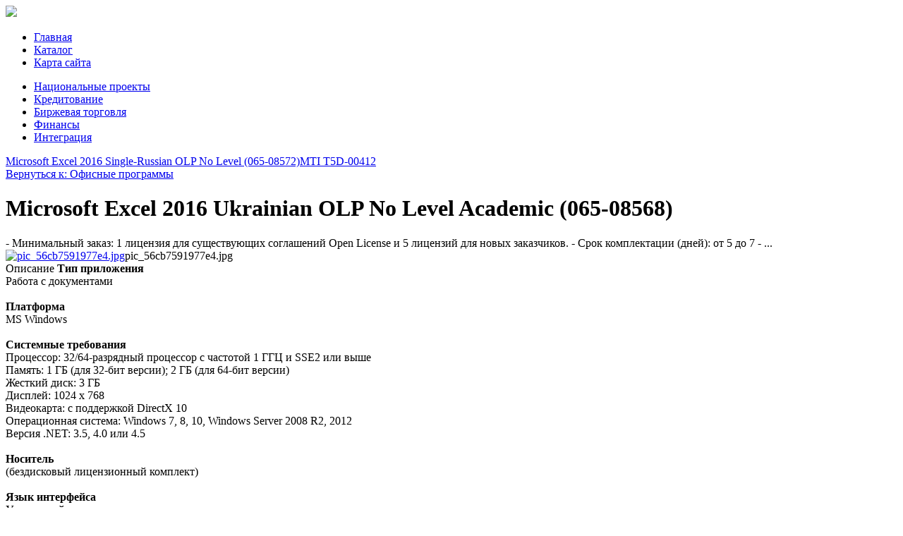

--- FILE ---
content_type: text/html; charset=utf-8
request_url: http://www.rus-reform.ru/katalog/ofisnye-programmy/microsoft-excel-2016-ukrainian-olp-no-level-academic-065-08568--14091.html
body_size: 11839
content:
<!DOCTYPE html>
<html xmlns="http://www.w3.org/1999/xhtml" xml:lang="ru-ru" lang="ru-ru" dir="ltr">
<head>
<meta name="viewport" content="width=device-width, initial-scale=1.0">
  <base href="http://www.rus-reform.ru/katalog/ofisnye-programmy/microsoft-excel-2016-ukrainian-olp-no-level-academic-065-08568--14091.html" />
  <meta http-equiv="content-type" content="text/html; charset=utf-8" />
  <meta name="keywords" content="кредит в россии, ипотека, взять ипотеку, как оформить кредит, национальная программа, экономика россии, экономическая программа, нацпроекты россии" />
  <meta name="title" content="Microsoft Excel 2016 Ukrainian OLP No Level Academic (065-08568)" />
  <meta name="description" content="Microsoft Excel 2016 Ukrainian OLP No Level Academic (065-08568) Офисные программы - Минимальный заказ: 1 лицензия для существующих соглашений Open License и 5 лицензий для новых заказчиков. - Срок комплектации (дней): от 5 до 7 - ..." />
  <title>Офисные программы : Microsoft Excel 2016 Ukrainian OLP No Level Academic (065-08568) | Национальные проекты</title>
  <link href="http://www.rus-reform.ru/katalog/ofisnye-programmy/microsoft-excel-2016-ukrainian-olp-no-level-academic-065-08568--14091.html" rel="canonical" />
  <link href="/templates/rusreform/favicon.ico" rel="shortcut icon" type="image/vnd.microsoft.icon" />
  <link href="http://www.rus-reform.ru/component/search/?Itemid=131&amp;limit=int&amp;virtuemart_product_id=1409&amp;virtuemart_category_id=18&amp;format=opensearch" rel="search" title="Искать Национальные проекты" type="application/opensearchdescription+xml" />
  <link rel="stylesheet" href="/components/com_virtuemart/assets/css/vm-ltr-common.css?vmver=9204" type="text/css" />
  <link rel="stylesheet" href="/components/com_virtuemart/assets/css/vm-ltr-site.css?vmver=9204" type="text/css" />
  <link rel="stylesheet" href="/components/com_virtuemart/assets/css/vm-ltr-reviews.css?vmver=9204" type="text/css" />
  <link rel="stylesheet" href="/components/com_virtuemart/assets/css/chosen.css?vmver=9204" type="text/css" />
  <link rel="stylesheet" href="/components/com_virtuemart/assets/css/jquery.fancybox-1.3.4.css?vmver=9204" type="text/css" />
  <link rel="stylesheet" href="/media/system/css/modal.css" type="text/css" />
  <link rel="stylesheet" href="http://www.rus-reform.ru/modules/mod_bt_contentslider/tmpl/css/btcontentslider.css" type="text/css" />
  <link rel="stylesheet" href="/modules/mod_sp_quickcontact/assets/css/style.css" type="text/css" />
  <link rel="stylesheet" href="/modules/mod_xpertcontents/assets/css/xpertcontents.css" type="text/css" />
  <link rel="stylesheet" href="/modules/mod_sj_flat_menu/assets/css/styles-responsive.css" type="text/css" />
  <link rel="stylesheet" href="/modules/mod_sj_flat_menu/assets/css/styles.css" type="text/css" />
  <style type="text/css">
#btcontentslider129 .bt_handles{top: 0px !important;right: 5px !important}
		@media screen and (max-width: 480px){.bt-cs .bt-row{width:100%!important;}}
  </style>
  <script src="/media/jui/js/jquery.min.js" type="text/javascript"></script>
  <script src="/media/jui/js/jquery-noconflict.js" type="text/javascript"></script>
  <script src="/media/jui/js/jquery-migrate.min.js" type="text/javascript"></script>
  <script src="/components/com_virtuemart/assets/js/jquery-ui.min.js?vmver=1.9.2" type="text/javascript"></script>
  <script src="/components/com_virtuemart/assets/js/jquery.ui.autocomplete.html.js" type="text/javascript"></script>
  <script src="/components/com_virtuemart/assets/js/jquery.noconflict.js" type="text/javascript" async="async"></script>
  <script src="/components/com_virtuemart/assets/js/vmsite.js?vmver=9204" type="text/javascript"></script>
  <script src="/components/com_virtuemart/assets/js/chosen.jquery.min.js?vmver=9204" type="text/javascript"></script>
  <script src="/components/com_virtuemart/assets/js/vmprices.js?vmver=9204" type="text/javascript" defer="defer"></script>
  <script src="/components/com_virtuemart/assets/js/dynupdate.js?vmver=9204" type="text/javascript"></script>
  <script src="/components/com_virtuemart/assets/js/fancybox/jquery.fancybox-1.3.4.pack.js?vmver=1.3.4" type="text/javascript"></script>
  <script src="/media/system/js/mootools-core.js" type="text/javascript"></script>
  <script src="/media/system/js/core.js" type="text/javascript"></script>
  <script src="/media/system/js/mootools-more.js" type="text/javascript"></script>
  <script src="/media/system/js/modal.js" type="text/javascript"></script>
  <script src="/media/jui/js/bootstrap.min.js" type="text/javascript"></script>
  <script src="http://www.rus-reform.ru/modules/mod_bt_contentslider/tmpl/js/slides.js" type="text/javascript"></script>
  <script src="http://www.rus-reform.ru/modules/mod_bt_contentslider/tmpl/js/default.js" type="text/javascript"></script>
  <script src="http://www.rus-reform.ru/modules/mod_bt_contentslider/tmpl/js/jquery.easing.1.3.js" type="text/javascript"></script>
  <script src="/modules/mod_sp_quickcontact/assets/js/script.js" type="text/javascript"></script>
  <script src="/media/system/js/html5fallback.js" type="text/javascript"></script>
  <script type="text/javascript">
if (typeof Virtuemart === "undefined")
	Virtuemart = {};Virtuemart.vmSiteurl = vmSiteurl = 'http://www.rus-reform.ru/' ;
Virtuemart.vmLang = vmLang = "&lang=ru";
Virtuemart.vmLangTag = vmLangTag = "ru";
Itemid = '&Itemid=131';
Virtuemart.addtocart_popup = "1" ;
		jQuery(function($) {
			SqueezeBox.initialize({});
			SqueezeBox.assign($('a.modal').get(), {
				parse: 'rel'
			});
		});
		function jModalClose() {
			SqueezeBox.close();
		}jQuery(document).ready(function(){
	jQuery('.hasTooltip').tooltip({"html": true,"container": "body"});
});
//<![CDATA[
jQuery(document).ready(function() {
		jQuery('#VMmenu45_60844 li.VmClose ul').hide();
		jQuery('#VMmenu45_60844 li .VmArrowdown').click(
		function() {

			if (jQuery(this).parent().next('ul').is(':hidden')) {
				jQuery('#VMmenu45_60844 ul:visible').delay(500).slideUp(500,'linear').parents('li').addClass('VmClose').removeClass('VmOpen');
				jQuery(this).parent().next('ul').slideDown(500,'linear');
				jQuery(this).parents('li').addClass('VmOpen').removeClass('VmClose');
			}
		});
	});
//]]>

  </script>

<link rel="stylesheet" href="/templates/rusreform/css/template.css" type="text/css" />
</head>
<body>
<div class="header">
	<div id="logotip"><a href="/"><img src="/templates/rusreform/images/omega-logo.png" border="0"></a></div>
		<div id="poisk"></div>
				<div id="deskr">
    <div class="pretext"></div>

			<!--[if lt IE 9]><ul class="sj-flat-menu flyout-menu horizontal lt-ie9 " id="sj_flat_menu_3188264331768803545"><![endif]-->
			<!--[if IE 9]><ul class="sj-flat-menu flyout-menu horizontal" id="sj_flat_menu_3188264331768803545"><![endif]-->
			<!--[if gt IE 9]><!--><ul class="sj-flat-menu flyout-menu horizontal" id="sj_flat_menu_3188264331768803545"><!--<![endif]-->
            <li ><div class='fm-item '><div class='fm-button' ></div><div class='fm-link' ><a  href='/'>Главная</a></div></div></li><li  class=" fm-active "  ><div class='fm-item '><div class='fm-button' ></div><div class='fm-link' ><a  href='/katalog.html'>Каталог</a></div></div></li><li ><div class='fm-item '><div class='fm-button' ></div><div class='fm-link' ><a  href='/map.html'>Карта сайта</a></div></div>    </li>
</ul>
	
    <div class="posttext">                       </div>                                                                       
                                                                                    <script type="text/javascript">
//<![CDATA[
jQuery(document).ready(function($){
	;(function(element){
		$element = $(element);
		$('li:first-child',$element).addClass("fm-first");
		$('li:last-child',$element).addClass("fm-last");
		$('.fm-container',$element).each(function(){
			$('ul > li',$(this)).eq(0).addClass("fm-first");
			$('ul > li:last-child',$(this)).addClass("fm-last");
		});
		if($('li.fm-active ',$element).length > 0){
			$('li.fm-active ',$element).parents($('li',$element)).addClass('fm-active');
		}
		
				$element.find(".fm-item").click(function(){
			var li = $(this).parent();
			if(!li.hasClass("fm-opened")){
				var fl_openedLi = li.parent().children(".fm-opened");
				var ul = li.children(".fm-container");
				if(ul.length > 0) {
										fl_openedLi.children(".fm-container").hide(300);
										fl_openedLi.removeClass("fm-opened");
					fl_openedLi.children(".fm-item").children(".fm-button").children("img").attr("src", "http://www.rus-reform.ru/modules/mod_sj_flat_menu/assets/images/icon_active.png");
					li.addClass("fm-opened");
					li.children(".fm-item").children(".fm-button").children("img").attr("src", "http://www.rus-reform.ru/modules/mod_sj_flat_menu/assets/images/icon_normal.png");
										ul.show(300);
									}
			}else{
								li.children(".fm-container").hide(300);
								li.removeClass("fm-opened");
				li.children(".fm-item").children(".fm-button").children("img").attr("src", "http://www.rus-reform.ru/modules/mod_sj_flat_menu/assets/images/icon_active.png");
			}
			//return false;
		});
		// $("body").click(function(){
			// $(".fm-opened").removeClass("fm-opened");
			// $(".fm-container").hide(300); 
			// $('.fm-item',$element).parent().children(".fm-item").children(".fm-button").children("img").attr("src", "http://www.rus-reform.ru/modules/mod_sj_flat_menu/assets/images/icon_active.png");
		// });	
			
	
	})('#sj_flat_menu_3188264331768803545');
});
//]]>
</script>
</div>

	</div>
<div class="container">
	</div>
</div>
					<div class="menuarea">
		<div class="mainmenu" id="mmen1">

    <div class="pretext"></div>

			<!--[if lt IE 9]><ul class="sj-flat-menu flyout-menu horizontal lt-ie9 " id="sj_flat_menu_835764291768803545"><![endif]-->
			<!--[if IE 9]><ul class="sj-flat-menu flyout-menu horizontal" id="sj_flat_menu_835764291768803545"><![endif]-->
			<!--[if gt IE 9]><!--><ul class="sj-flat-menu flyout-menu horizontal" id="sj_flat_menu_835764291768803545"><!--<![endif]-->
            <li ><div class='fm-item '><div class='fm-button' ></div><div class='fm-link' ><a  href='/natsionalnye-proekty.html'>Национальные проекты</a></div></div></li><li ><div class='fm-item '><div class='fm-button' ></div><div class='fm-link' ><a  href='/kreditovanie.html'>Кредитование</a></div></div></li><li ><div class='fm-item '><div class='fm-button' ></div><div class='fm-link' ><a  href='/birzhevaya-torgovlya.html'>Биржевая торговля</a></div></div></li><li ><div class='fm-item '><div class='fm-button' ></div><div class='fm-link' ><a  href='/finansy.html'>Финансы</a></div></div></li><li ><div class='fm-item '><div class='fm-button' ></div><div class='fm-link' ><a  href='/integratsiya.html'>Интеграция</a></div></div>    </li>
</ul>
	
    <div class="posttext">                       </div>                                                                       
                                                                                    <script type="text/javascript">
//<![CDATA[
jQuery(document).ready(function($){
	;(function(element){
		$element = $(element);
		$('li:first-child',$element).addClass("fm-first");
		$('li:last-child',$element).addClass("fm-last");
		$('.fm-container',$element).each(function(){
			$('ul > li',$(this)).eq(0).addClass("fm-first");
			$('ul > li:last-child',$(this)).addClass("fm-last");
		});
		if($('li.fm-active ',$element).length > 0){
			$('li.fm-active ',$element).parents($('li',$element)).addClass('fm-active');
		}
		
				$element.find(".fm-item").click(function(){
			var li = $(this).parent();
			if(!li.hasClass("fm-opened")){
				var fl_openedLi = li.parent().children(".fm-opened");
				var ul = li.children(".fm-container");
				if(ul.length > 0) {
										fl_openedLi.children(".fm-container").hide(300);
										fl_openedLi.removeClass("fm-opened");
					fl_openedLi.children(".fm-item").children(".fm-button").children("img").attr("src", "http://www.rus-reform.ru/modules/mod_sj_flat_menu/assets/images/icon_active.png");
					li.addClass("fm-opened");
					li.children(".fm-item").children(".fm-button").children("img").attr("src", "http://www.rus-reform.ru/modules/mod_sj_flat_menu/assets/images/icon_normal.png");
										ul.show(300);
									}
			}else{
								li.children(".fm-container").hide(300);
								li.removeClass("fm-opened");
				li.children(".fm-item").children(".fm-button").children("img").attr("src", "http://www.rus-reform.ru/modules/mod_sj_flat_menu/assets/images/icon_active.png");
			}
			//return false;
		});
		// $("body").click(function(){
			// $(".fm-opened").removeClass("fm-opened");
			// $(".fm-container").hide(300); 
			// $('.fm-item',$element).parent().children(".fm-item").children(".fm-button").children("img").attr("src", "http://www.rus-reform.ru/modules/mod_sj_flat_menu/assets/images/icon_active.png");
		// });	
			
	
	})('#sj_flat_menu_835764291768803545');
});
//]]>
</script>

	</div>
	</div>
<div class="container">		
	<script type="text/javascript">
<!--
var _acic={dataProvider:10};(function(){var e=document.createElement("script");e.type="text/javascript";e.async=true;e.src="https://www.acint.net/aci.js";var t=document.getElementsByTagName("script")[0];t.parentNode.insertBefore(e,t)})()
//-->
</script><!--2825381999203--><div id='hO3L_2825381999203'></div>
<div class="row">
		<div id="slider">
		<div class="span9">

</div>
<div class="span6">

</div>
<div class="span4">

</div>
		</div>
		<div class="clr"></div>
<!-- Begin Content -->
   <div class="span6">
  			
  <div id="system-message-container">
	</div>

  
<div class="productdetails-view productdetails" >

            <div class="product-neighbours">
	    <a href="/katalog/ofisnye-programmy/microsoft-excel-2016-single-russian-olp-no-level-065-08572--14081.html" rel="prev" class="previous-page" data-dynamic-update="1">Microsoft Excel 2016 Single-Russian OLP No Level (065-08572)</a><a href="/katalog/ofisnye-programmy/mti-t5d-00412-13101.html" rel="next" class="next-page" data-dynamic-update="1">MTI T5D-00412</a>    	<div class="clear"></div>
        </div>
    
		<div class="back-to-category">
    	<a href="/katalog/ofisnye-programmy.html" class="product-details" title="Офисные программы">Вернуться к: Офисные программы</a>
	</div>

        <h1 itemprop="name">Microsoft Excel 2016 Ukrainian OLP No Level Academic (065-08568)</h1>
    
    
    
    
            <div class="product-short-description">
	    - Минимальный заказ: 1 лицензия для существующих соглашений Open License и 5 лицензий для новых заказчиков. - Срок комплектации (дней): от 5 до 7 - ...        </div>
	
    <div class="vm-product-container">
	<div class="vm-product-media-container">
	<div class="main-image">
		<a title="pic_56cb7591977e4.jpg" rel='vm-additional-images' href="http://www.rus-reform.ru/images/stories/virtuemart/product/pic_56cb7591977e4.jpg"><img src="/images/stories/virtuemart/product/pic_56cb7591977e4.jpg" alt="pic_56cb7591977e4.jpg"  /></a><span class="vm-img-desc">pic_56cb7591977e4.jpg</span>		<div class="clear"></div>
	</div>
		</div>

	<div class="vm-product-details-container">
	    <div class="spacer-buy-area">

		
		<div class="product-price" id="productPrice1409">
	<span class="price-crossed" ></span></div>

 <div class="clear"></div>	<div class="addtocart-area">
		<form method="post" class="product js-recalculate" action="/katalog.html">
			<div class="vm-customfields-wrap">
							</div>			
							<input type="hidden" name="option" value="com_virtuemart"/>
			<input type="hidden" name="view" value="cart"/>
			<input type="hidden" name="virtuemart_product_id[]" value="1409"/>
			<input type="hidden" name="pname" value="Microsoft Excel 2016 Ukrainian OLP No Level Academic (065-08568)"/>
			<input type="hidden" name="pid" value="1409"/>
			<input type="hidden" name="Itemid" value="131"/>		</form>

	</div>


		
	    </div>
	</div>
	<div class="clear"></div>


    </div>

	        <div class="product-description" >
	    	<span class="title">Описание</span>
	<b>Тип приложения</b><br>Работа с документами<br><br><b>Платформа</b><br>MS Windows<br><br><b>Системные требования</b><br>Процессор: 32/64-разрядный процессор с частотой 1 ГГЦ и SSE2 или выше <br> Память: 1 ГБ (для 32-бит версии); 2 ГБ (для 64-бит версии) <br> Жесткий диск: 3 ГБ <br> Дисплей: 1024 x 768  <br> Видеокарта: с поддержкой DirectX 10 <br> Операционная система: Windows 7, 8, 10, Windows Server 2008 R2, 2012 <br> Версия .NET: 3.5, 4.0 или 4.5<br><br><b>Носитель</b><br>(бездисковый лицензионный комплект)<br><br><b>Язык интерфейса</b><br>Украинский<br><br><b>Вид поставки</b><br>Корпоративные лицензии (Microsoft OLP)        </div>
	
    
<script id="updateChosen_js" type="text/javascript">//<![CDATA[ 
if (typeof Virtuemart === "undefined")
	var Virtuemart = {};
	Virtuemart.updateChosenDropdownLayout = function() {
		var vm2string = {editImage: 'edit image',select_all_text: 'Выбрать все',select_some_options_text: 'Доступен для всех'};
		jQuery("select.vm-chzn-select").each( function () {
			var swidth = jQuery(this).css("width")+10;
			jQuery(this).chosen({enable_select_all: true,select_all_text : vm2string.select_all_text,select_some_options_text:vm2string.select_some_options_text,disable_search_threshold: 5, width: swidth});
		});
	}
	Virtuemart.updateChosenDropdownLayout(); //]]>
</script><script id="vm.countryState_js" type="text/javascript">//<![CDATA[ 
jQuery( function($) {
			jQuery("#virtuemart_country_id_field").vm2front("list",{dest : "#virtuemart_state_id_field",ids : "",prefiks : ""});
		}); //]]>
</script><script id="vm.countryStateshipto__js" type="text/javascript">//<![CDATA[ 
jQuery( function($) {
			jQuery("#shipto_virtuemart_country_id_field").vm2front("list",{dest : "#shipto_virtuemart_state_id_field",ids : "",prefiks : "shipto_"});
		}); //]]>
</script><script id="updDynamicListeners_js" type="text/javascript">//<![CDATA[ 
jQuery(document).ready(function() { // GALT: Start listening for dynamic content update.
	// If template is aware of dynamic update and provided a variable let's
	// set-up the event listeners.
	//if (Virtuemart.container)
		Virtuemart.updateDynamicUpdateListeners();

}); //]]>
</script><script id="popups_js" type="text/javascript">//<![CDATA[ 
jQuery(document).ready(function($) {
		
		jQuery('a.ask-a-question, a.printModal, a.recommened-to-friend, a.manuModal').click(function(event){
		  event.preventDefault();
		  jQuery.fancybox({
			href: jQuery(this).attr('href'),
			type: 'iframe',
			height: 550
			});
		  });
		
	}); //]]>
</script><script id="jsVars_js" type="text/javascript">//<![CDATA[ 
usefancy = true; //]]>
</script><script id="imagepopup_js" type="text/javascript">//<![CDATA[ 
jQuery(document).ready(function() {
	Virtuemart.updateImageEventListeners()
});
Virtuemart.updateImageEventListeners = function() {
	jQuery("a[rel=vm-additional-images]").fancybox({
		"titlePosition" 	: "inside",
		"transitionIn"	:	"elastic",
		"transitionOut"	:	"elastic"
	});
	jQuery(".additional-images a.product-image.image-0").removeAttr("rel");
	jQuery(".additional-images img.product-image").click(function() {
		jQuery(".additional-images a.product-image").attr("rel","vm-additional-images" );
		jQuery(this).parent().children("a.product-image").removeAttr("rel");
		var src = jQuery(this).parent().children("a.product-image").attr("href");
		jQuery(".main-image img").attr("src",src);
		jQuery(".main-image img").attr("alt",this.alt );
		jQuery(".main-image a").attr("href",src );
		jQuery(".main-image a").attr("title",this.alt );
		jQuery(".main-image .vm-img-desc").html(this.alt);
		}); 
	} //]]>
</script><script id="ajaxContent_js" type="text/javascript">//<![CDATA[ 
Virtuemart.container = jQuery('.productdetails-view');
Virtuemart.containerSelector = '.productdetails-view'; //]]>
</script><script id="vmPreloader_js" type="text/javascript">//<![CDATA[ 
jQuery(document).ready(function($) {
	Virtuemart.stopVmLoading();
	var msg = '';
	jQuery('a[data-dynamic-update="1"]').off('click', Virtuemart.startVmLoading).on('click', {msg:msg}, Virtuemart.startVmLoading);
	jQuery('[data-dynamic-update="1"]').off('change', Virtuemart.startVmLoading).on('change', {msg:msg}, Virtuemart.startVmLoading);
}); //]]>
</script>
<script type="application/ld+json">
{
  "@context": "http://schema.org/",
  "@type": "Product",
  "name": "Microsoft Excel 2016 Ukrainian OLP No Level Academic (065-08568)",
    "image": "http://www.rus-reform.ru/images/stories/virtuemart/product/pic_56cb7591977e4.jpg",
      "description": "- Минимальный заказ: 1 лицензия для существующих соглашений Open License и 5 лицензий для новых заказчиков. - Срок комплектации (дней): от 5 до 7 - ...",
      "offers":{
    "@type": "Offer",
    "priceCurrency": "0",
    "price": "700"
  }
}
</script></div>




  			
    </div>
    	<div class="sidebars">
    	  <div class="span3">
    	    	<div id="us8"><div class="module "><div class="page-header"><strong>Новости</strong></div><!-- Xpert Contents Module 2.4 start | Layout-Default -->
<div id="txmod_101" class="xco-wrap xco-caption">
	<!-- Primary Column Start -->
	<div class="pri-col">
		<div class="inner">
						<div class="item item-1">
				<a href="/kreditovanie/kak-gasit-kredity.html">
					<div class="image">
						<img src="/cache/mod_xpertcontents/5478771f6ce4833af11d6898c733af89_resized.jpg" alt="Как гасить кредиты?">
					</div>

					<h3 class="heading">Как гасить кредиты?</h3>	
				</a>

				
				
				
				<div class="intro"></div>
				
									<a class="xco-btn" href="/kreditovanie/kak-gasit-kredity.html">Читать далее</a>
							</div>	
						<div class="item item-2">
				<a href="/kreditovanie/poluchenie-besprotsentnogo-kredita.html">
					<div class="image">
						<img src="/cache/mod_xpertcontents/a3f2a36502c100962856c249360af612_resized.jpg" alt="Получение беспроцентного кредита">
					</div>

					<h3 class="heading">Получение беспроцентного кредита</h3>	
				</a>

				
				
				
				<div class="intro"></div>
				
									<a class="xco-btn" href="/kreditovanie/poluchenie-besprotsentnogo-kredita.html">Читать далее</a>
							</div>	
					</div>
	</div>
	<!-- Primary Column End -->

	
</div>
<!-- Xpert Contents Module 2.4 end | Layout - Default --></div></div>
    	
  		
    <div class="module "><div class="page-header"><strong>Каталог</strong></div>
<ul class="VMmenu" id="VMmenu45_60844" >

<li class="VmClose">
	<div>
		<a href="/katalog/antivirusy-i-zaschita-dannyh.html" >Антивирусы и защита данных</a>	</div>
</li>

<li class="VmClose">
	<div>
		<a href="/katalog/biznes-knigi.html" >Бизнес-книги</a>	</div>
</li>

<li class="VmClose">
	<div>
		<a href="/katalog/biometricheskie-sistemy.html" >Биометрические системы</a>	</div>
</li>

<li class="VmClose">
	<div>
		<a href="/katalog/videonablyudenie-i-signalizatsiya.html" >Видеонаблюдение и сигнализация</a>	</div>
</li>

<li class="VmClose">
	<div>
		<a href="/katalog/delovaya-literatura.html" >Деловая литература</a>	</div>
</li>

<li class="VmClose">
	<div>
		<a href="/katalog/kompyuternye-mfu.html" >Компьютерные МФУ</a>	</div>
</li>

<li class="VmClose">
	<div>
		<a href="/katalog/kopirovalnaya-tehnika.html" >Копировальная техника</a>	</div>
</li>

<li class="VmClose">
	<div>
		<a href="/katalog/metallodetektory.html" >Металлодетекторы</a>	</div>
</li>

<li class="VmClose">
	<div>
		<a href="/katalog/operatsionnye-sistemy.html" >Операционные системы</a>	</div>
</li>

<li class="VmClose">
	<div>
		<a href="/katalog/ofisnoe-oborudovanie.html" >Офисное оборудование</a>	</div>
</li>

<li class="VmOpen">
	<div>
		<a href="/katalog/ofisnye-programmy.html" >Офисные программы</a>	</div>
</li>

<li class="VmClose">
	<div>
		<a href="/katalog/po-dlya-kpk-i-mobilnyh.html" >ПО для КПК и мобильных</a>	</div>
</li>

<li class="VmClose">
	<div>
		<a href="/katalog/rusifikatory-perevodchiki.html" >Русификаторы, переводчики</a>	</div>
</li>

<li class="VmClose">
	<div>
		<a href="/katalog/sistemy-bezopasnosti.html" >Системы безопасности</a>	</div>
</li>

<li class="VmClose">
	<div>
		<a href="/katalog/unichtozhiteli-dokumentov-shredery.html" >Уничтожители документов, шредеры</a>	</div>
</li>

<li class="VmClose">
	<div>
		<a href="/katalog/faksy.html" >Факсы</a>	</div>
</li>

<li class="VmClose">
	<div>
		<a href="/katalog/экономика.html" >Экономика</a>	</div>
</li>
</ul>
</div><div class="module "><div class="page-header"><strong>Найти программу</strong></div><div class="search">
	<form action="/katalog.html" method="post" class="form-inline">
		<label for="mod-search-searchword" class="element-invisible">Искать...</label> <input name="searchword" id="mod-search-searchword" maxlength="200"  class="inputbox search-query" type="search" placeholder="Поиск..." />		<input type="hidden" name="task" value="search" />
		<input type="hidden" name="option" value="com_search" />
		<input type="hidden" name="Itemid" value="131" />
	</form>
</div>
</div>
  </div>
  <div class="span4">
    			
    <div class="module "><div class="page-header"><strong>Задать вопрос эксперту</strong></div><div id="sp_quickcontact100" class="sp_quickcontact">
	<div id="sp_qc_status"></div>
	<form id="sp-quickcontact-form">
		<div class="sp_qc_clr"></div>
		<input type="text" name="name" id="name" onfocus="if (this.value=='Имя...') this.value='';" onblur="if (this.value=='') this.value='Имя...';" value="Имя..." required />
		<div class="sp_qc_clr"></div>
		<input type="email" name="email" id="email" onfocus="if (this.value=='Email...') this.value='';" onblur="if (this.value=='') this.value='Email...';" value="Email..." required />
		<div class="sp_qc_clr"></div>
		<input type="text" name="subject" id="subject" onfocus="if (this.value=='Тема...') this.value='';" onblur="if (this.value=='') this.value='Тема...';" value="Тема..." />
		<div class="sp_qc_clr"></div>
		<textarea name="message" id="message" onfocus="if (this.value=='Сообщение...') this.value='';" onblur="if (this.value=='') this.value='Сообщение...';" cols="" rows="">Сообщение...</textarea>	
		<div class="sp_qc_clr"></div>
					<input type="text" name="sccaptcha" placeholder="3 + 4 = ?" required />
				<div class="sp_qc_clr"></div>
		<input id="sp_qc_submit" class="button" type="submit" value="Отправить" />
		<div class="sp_qc_clr"></div>
	</form>
</div></div><div class="module "><div class="page-header"><strong>Национальные программы</strong></div><ul class="latestnews">
	<li itemscope itemtype="https://schema.org/Article">
		<a href="/natsionalnye-proekty/o-zhurnale.html" itemprop="url">
			<span itemprop="name">
				О журнале			</span>
		</a>
	</li>
	<li itemscope itemtype="https://schema.org/Article">
		<a href="/natsionalnye-proekty/regiony.html" itemprop="url">
			<span itemprop="name">
				Регионы			</span>
		</a>
	</li>
	<li itemscope itemtype="https://schema.org/Article">
		<a href="/natsionalnye-proekty/professionalnaya-podgotovka-stroitelnykh-kadrov-problemy-i-perspektivy.html" itemprop="url">
			<span itemprop="name">
				Профессиональная подготовка строительных кадров. Проблемы и перспективы			</span>
		</a>
	</li>
	<li itemscope itemtype="https://schema.org/Article">
		<a href="/natsionalnye-proekty/nagrady.html" itemprop="url">
			<span itemprop="name">
				Награды			</span>
		</a>
	</li>
	<li itemscope itemtype="https://schema.org/Article">
		<a href="/natsionalnye-proekty/natsproekty-rossii-segodnya.html" itemprop="url">
			<span itemprop="name">
				Нацпроекты России сегодня			</span>
		</a>
	</li>
	<li itemscope itemtype="https://schema.org/Article">
		<a href="/natsionalnye-proekty/aktualnye-voprosy-formirovaniya-novoj-zdravookhranitelnoj-politiki.html" itemprop="url">
			<span itemprop="name">
				Актуальные вопросы формирования новой здравоохранительной политики			</span>
		</a>
	</li>
	<li itemscope itemtype="https://schema.org/Article">
		<a href="/natsionalnye-proekty/nashi-konferentsii.html" itemprop="url">
			<span itemprop="name">
				Наши конференции			</span>
		</a>
	</li>
	<li itemscope itemtype="https://schema.org/Article">
		<a href="/natsionalnye-proekty/innovatsionnye-tekhnologii-v-sisteme-rossijskogo-obrazovaniya.html" itemprop="url">
			<span itemprop="name">
				Инновационные технологии в системе российского образования			</span>
		</a>
	</li>
	<li itemscope itemtype="https://schema.org/Article">
		<a href="/natsionalnye-proekty/razmeshchenie-reklamy-v-zhurnale-i-kommercheskie-proekty.html" itemprop="url">
			<span itemprop="name">
				Размещение рекламы в журнале и коммерческие проекты			</span>
		</a>
	</li>
	<li itemscope itemtype="https://schema.org/Article">
		<a href="/natsionalnye-proekty/natsionalnye-proekty.html" itemprop="url">
			<span itemprop="name">
				Национальные проекты			</span>
		</a>
	</li>
	<li itemscope itemtype="https://schema.org/Article">
		<a href="/natsionalnye-proekty/federalnye-organy-ispolnitelnoj-vlasti.html" itemprop="url">
			<span itemprop="name">
				Федеральные органы исполнительной власти			</span>
		</a>
	</li>
</ul>
</div><div class="module "><div class="page-header"><strong>Торги на бирже</strong></div><!-- Xpert Contents Module 2.4 start | Layout-Default -->
<div id="txmod_124" class="xco-wrap xco-caption">
	<!-- Primary Column Start -->
	<div class="pri-col">
		<div class="inner">
						<div class="item item-1">
				<a href="/birzhevaya-torgovlya/kak-neft-vliyaet-na-kursy-mirovykh-valyut.html">
					<div class="image">
						<img src="/cache/mod_xpertcontents/259978ff2e3c17f227041d746d7161a8_resized.jpg" alt="Как нефть влияет на курсы мировых валют?">
					</div>

					<h3 class="heading">Как нефть влияет на курсы мировых валют?</h3>	
				</a>

				
				
				
				<div class="intro"></div>
				
									<a class="xco-btn" href="/birzhevaya-torgovlya/kak-neft-vliyaet-na-kursy-mirovykh-valyut.html">Читать далее</a>
							</div>	
					</div>
	</div>
	<!-- Primary Column End -->

	
</div>
<!-- Xpert Contents Module 2.4 end | Layout - Default --></div>
  </div>
  		</div>
			<div class="top">
<div id="btcontentslider129" style="display:none;width:auto" class="bt-cs">
			<div class="slides_container" style="width:auto;">

			<div class="slide" style="width:auto">
					<div class="bt-row bt-row-first"  style="width:16.6666666666667%" >
				<div class="bt-inner">
								
															<div class="bt-center">
					<a target="_parent"
						class="bt-image-link"
						title="Спрос и предложение как основа биржевой торговли" href="/birzhevaya-torgovlya/spros-i-predlozhenie-kak-osnova-birzhevoj-torgovli.html">
						<img class="hovereffect" src="http://www.rus-reform.ru/cache/mod_bt_contentslider/01e03949a1bd761089472359c4e1afd0-8.jpg" alt="Спрос и предложение как основа биржевой торговли"  style="width:150px;" title="Спрос и предложение как основа биржевой торговли" />
					</a>
					</div>
										
										<div class="bt-introtext">
					Скорее всего каждый из трейдеров видел, как тренд, коснувшись одного из уровней ...					</div>
					
					
				</div>
				<!--end bt-inner -->
			</div>
			<!--end bt-row -->
									<div class="bt-row "  style="width:16.6666666666667%" >
				<div class="bt-inner">
								
															<div class="bt-center">
					<a target="_parent"
						class="bt-image-link"
						title="Психология Форекс и любого другого рынка" href="/birzhevaya-torgovlya/psikhologiya-foreks-i-lyubogo-drugogo-rynka.html">
						<img class="hovereffect" src="http://www.rus-reform.ru/cache/mod_bt_contentslider/985062a959d05043433eb540c73f9aeb-7.jpg" alt="Психология Форекс и любого другого рынка"  style="width:150px;" title="Психология Форекс и любого другого рынка" />
					</a>
					</div>
										
										<div class="bt-introtext">
					То как мы себя ведем, наши скрытые эмоции, чувства, стремления, мотивы и характе...					</div>
					
					
				</div>
				<!--end bt-inner -->
			</div>
			<!--end bt-row -->
									<div class="bt-row "  style="width:16.6666666666667%" >
				<div class="bt-inner">
								
															<div class="bt-center">
					<a target="_parent"
						class="bt-image-link"
						title="Информация по кредитованию" href="/kreditovanie/informatsiya-po-kreditovaniyu.html">
						<img class="hovereffect" src="http://www.rus-reform.ru/cache/mod_bt_contentslider/b9435b4a7850f0afd90bc71858bb3405-4.jpg" alt="Информация по кредитованию"  style="width:150px;" title="Информация по кредитованию" />
					</a>
					</div>
										
										<div class="bt-introtext">
					Эти инструкции будут полезны не только для тех, кому нужен небольшой потребитель...					</div>
					
					
				</div>
				<!--end bt-inner -->
			</div>
			<!--end bt-row -->
									<div class="bt-row "  style="width:16.6666666666667%" >
				<div class="bt-inner">
								
															<div class="bt-center">
					<a target="_parent"
						class="bt-image-link"
						title="Получение беспроцентного кредита" href="/kreditovanie/poluchenie-besprotsentnogo-kredita.html">
						<img class="hovereffect" src="http://www.rus-reform.ru/cache/mod_bt_contentslider/e9dfd1b0d892199669e61d2e8a1f1745-5.jpg" alt="Получение беспроцентного кредита"  style="width:150px;" title="Получение беспроцентного кредита" />
					</a>
					</div>
										
										<div class="bt-introtext">
					Многие отделения банков на сегодняшний день рекламируют такой вид кредита, как б...					</div>
					
					
				</div>
				<!--end bt-inner -->
			</div>
			<!--end bt-row -->
									<div class="bt-row "  style="width:16.6666666666667%" >
				<div class="bt-inner">
								
															<div class="bt-center">
					<a target="_parent"
						class="bt-image-link"
						title="Нужна ли вам кредитная карта?" href="/kreditovanie/nuzhna-li-vam-kreditnaya-karta.html">
						<img class="hovereffect" src="http://www.rus-reform.ru/cache/mod_bt_contentslider/140b8675b12b3d8f176e9ebcf1f7d327-1.jpg" alt="Нужна ли вам кредитная карта?"  style="width:150px;" title="Нужна ли вам кредитная карта?" />
					</a>
					</div>
										
										<div class="bt-introtext">
					Не так давно очень вырос спрос на оформление в банках кредитных пластиковых карт...					</div>
					
					
				</div>
				<!--end bt-inner -->
			</div>
			<!--end bt-row -->
									<div class="bt-row bt-row-last"  style="width:16.6666666666667%" >
				<div class="bt-inner">
								
															<div class="bt-center">
					<a target="_parent"
						class="bt-image-link"
						title="Как гасить кредиты?" href="/kreditovanie/kak-gasit-kredity.html">
						<img class="hovereffect" src="http://www.rus-reform.ru/cache/mod_bt_contentslider/b039121d913e18b15b95eb08342bd082-6.jpg" alt="Как гасить кредиты?"  style="width:150px;" title="Как гасить кредиты?" />
					</a>
					</div>
										
										<div class="bt-introtext">
					В период действия льготы необходимо использовать доступные средства и внести обр...					</div>
					
					
				</div>
				<!--end bt-inner -->
			</div>
			<!--end bt-row -->
									<div style="clear: both;"></div>

		</div>
		<!--end bt-main-item page	-->
			</div>
</div>
<!--end bt-container -->
<div style="clear: both;"></div>

<script type="text/javascript">	
	if(typeof(btcModuleIds)=='undefined'){var btcModuleIds = new Array();var btcModuleOpts = new Array();}
	btcModuleIds.push(129);
	btcModuleOpts.push({
			slideEasing : 'easeInQuad',
			fadeEasing : 'easeInQuad',
			effect: 'slide,slide',
			preloadImage: 'http://www.rus-reform.ru//modules/mod_bt_contentslider/tmpl/images/loading.gif',
			generatePagination: true,
			play: 5000,						
			hoverPause: true,	
			slideSpeed : 500,
			autoHeight:true,
			fadeSpeed : 500,
			equalHeight:true,
			width: 'auto',
			height: 'auto',
			pause: 100,
			preload: true,
			paginationClass: 'bt_handles',
			generateNextPrev:false,
			prependPagination:true,
			touchScreen:0	});
</script>


</div>
<!-- End Content -->
<div id="footer">
		
<ul itemscope itemtype="https://schema.org/BreadcrumbList" class="breadcrumb">
			<li class="active">
			<span class="divider icon-location"></span>
		</li>
	
				<li itemprop="itemListElement" itemscope itemtype="https://schema.org/ListItem">
									<a itemprop="item" href="/" class="pathway"><span itemprop="name">Главная</span></a>
				
									<span class="divider">
						&gt;					</span>
								<meta itemprop="position" content="1">
			</li>
					<li itemprop="itemListElement" itemscope itemtype="https://schema.org/ListItem">
									<a itemprop="item" href="/katalog.html?productsublayout=0" class="pathway"><span itemprop="name">Каталог</span></a>
				
									<span class="divider">
						&gt;					</span>
								<meta itemprop="position" content="2">
			</li>
					<li itemprop="itemListElement" itemscope itemtype="https://schema.org/ListItem">
									<a itemprop="item" href="/katalog/ofisnye-programmy.html" class="pathway"><span itemprop="name">Офисные программы</span></a>
				
									<span class="divider">
						&gt;					</span>
								<meta itemprop="position" content="3">
			</li>
					<li itemprop="itemListElement" itemscope itemtype="https://schema.org/ListItem" class="active">
				<span itemprop="name">
					Microsoft Excel 2016 Ukrainian OLP No Level Academic (065-08568)				</span>
				<meta itemprop="position" content="4">
			</li>
		</ul>

				<div class="clr"></div>
		<div class="span7">
<div class="module "><div class="page-header"><strong>Популярные статьи</strong></div><ul class="mostread">
	<li itemscope itemtype="https://schema.org/Article">
		<a href="/kreditovanie/vybor-naibolee-vygodnogo-kredita.html" itemprop="url">
			<span itemprop="name">
				Выбор наиболее выгодного кредита			</span>
		</a>
	</li>
	<li itemscope itemtype="https://schema.org/Article">
		<a href="/kreditovanie/ipotechnye-kredity.html" itemprop="url">
			<span itemprop="name">
				Ипотечные кредиты			</span>
		</a>
	</li>
	<li itemscope itemtype="https://schema.org/Article">
		<a href="/birzhevaya-torgovlya/psikhologiya-foreks-i-lyubogo-drugogo-rynka.html" itemprop="url">
			<span itemprop="name">
				Психология Форекс и любого другого рынка			</span>
		</a>
	</li>
	<li itemscope itemtype="https://schema.org/Article">
		<a href="/birzhevaya-torgovlya/spros-i-predlozhenie-kak-osnova-birzhevoj-torgovli.html" itemprop="url">
			<span itemprop="name">
				Спрос и предложение как основа биржевой торговли			</span>
		</a>
	</li>
	<li itemscope itemtype="https://schema.org/Article">
		<a href="/kreditovanie/poluchenie-besprotsentnogo-kredita.html" itemprop="url">
			<span itemprop="name">
				Получение беспроцентного кредита			</span>
		</a>
	</li>
</ul>
</div>
</div>
<div class="span7">
<div class="module "><div class="page-header"><strong>Что нового в экономике?</strong></div><ul class="latestnews">
	<li itemscope itemtype="https://schema.org/Article">
		<a href="/integratsiya/servisnyj-kontrakt-ili-russkaya-integratsiya.html" itemprop="url">
			<span itemprop="name">
				Сервисный контракт или русская интеграция			</span>
		</a>
	</li>
	<li itemscope itemtype="https://schema.org/Article">
		<a href="/finansy/chto-nuzhno-znat-o-dengakh-poka-ty-molodoj.html" itemprop="url">
			<span itemprop="name">
				Что нужно знать о деньгах, пока ты молодой?			</span>
		</a>
	</li>
	<li itemscope itemtype="https://schema.org/Article">
		<a href="/finansy/upravlenie-lichnymi-finansami.html" itemprop="url">
			<span itemprop="name">
				Управление личными финансами			</span>
		</a>
	</li>
	<li itemscope itemtype="https://schema.org/Article">
		<a href="/finansy/analiz-finansovogo-sostoyaniya.html" itemprop="url">
			<span itemprop="name">
				Анализ финансового состояния			</span>
		</a>
	</li>
</ul>
</div>
</div>
<div class="span7">
<div class="module "><div class="page-header"><strong>Мы рекомендуем</strong></div><ul class="latestnews">
	<li itemscope itemtype="https://schema.org/Article">
		<a href="/natsionalnye-proekty/regiony.html" itemprop="url">
			<span itemprop="name">
				Регионы			</span>
		</a>
	</li>
	<li itemscope itemtype="https://schema.org/Article">
		<a href="/natsionalnye-proekty/natsproekty-rossii-segodnya.html" itemprop="url">
			<span itemprop="name">
				Нацпроекты России сегодня			</span>
		</a>
	</li>
	<li itemscope itemtype="https://schema.org/Article">
		<a href="/kreditovanie/poluchenie-besprotsentnogo-kredita.html" itemprop="url">
			<span itemprop="name">
				Получение беспроцентного кредита			</span>
		</a>
	</li>
	<li itemscope itemtype="https://schema.org/Article">
		<a href="/finansy/upravlenie-lichnymi-finansami.html" itemprop="url">
			<span itemprop="name">
				Управление личными финансами			</span>
		</a>
	</li>
	<li itemscope itemtype="https://schema.org/Article">
		<a href="/natsionalnye-proekty/nagrady.html" itemprop="url">
			<span itemprop="name">
				Награды			</span>
		</a>
	</li>
</ul>
</div>
</div>
		<div id="copy">Copyright 2016 &copy; Национальные проекты </br>
			</br>
    <noindex><!--LiveInternet counter--><script type="text/javascript"><!--
document.write("<a href='http://www.liveinternet.ru/click' "+
"target=_blank><img src='//counter.yadro.ru/hit?t26.15;r"+
escape(document.referrer)+((typeof(screen)=="undefined")?"":
";s"+screen.width+"*"+screen.height+"*"+(screen.colorDepth?
screen.colorDepth:screen.pixelDepth))+";u"+escape(document.URL)+
";"+Math.random()+
"' alt='' title='LiveInternet: показано число посетителей за"+
" сегодня' "+
"border='0' width='88' height='15'><\/a>")
//--></script><!--/LiveInternet--></noindex>
</div>
</body>
</html>